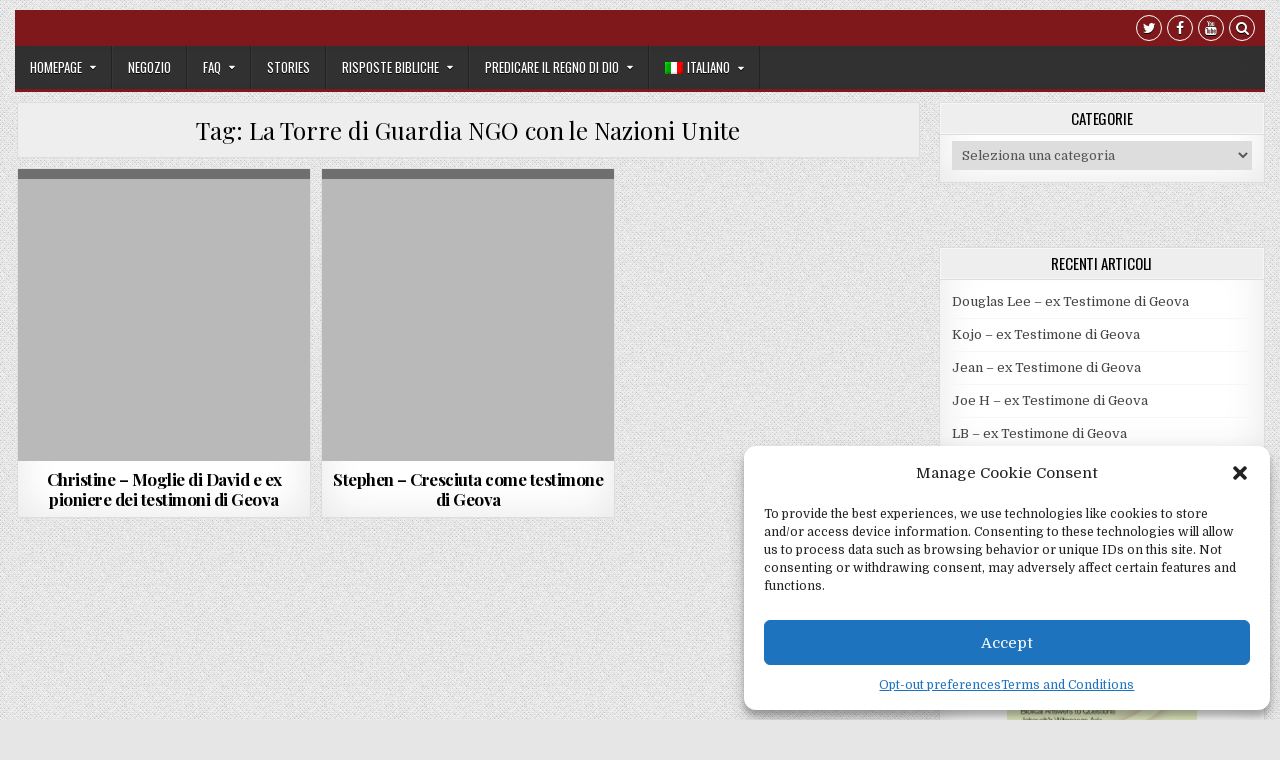

--- FILE ---
content_type: text/html; charset=UTF-8
request_url: https://www.4jehovah.org/it/tag/torrediguardia-ngo-con-nazioni-unite/
body_size: 16587
content:
<!DOCTYPE html>
<html lang="it-IT" prefix="og: https://ogp.me/ns# fb: https://ogp.me/ns/fb# website: https://ogp.me/ns/website#">
<head>
<meta charset="UTF-8">
<meta name="viewport" content="width=device-width, initial-scale=1, maximum-scale=1">
<link rel="profile" href="https://gmpg.org/xfn/11">
<link rel="pingback" href="https://www.4jehovah.org/xmlrpc.php">


<meta name="wpsso-begin" content="wpsso structured data begin"/>
<!-- generator:1 --><meta name="generator" content="WPSSO Core 21.11.2/S"/>
<!-- generator:2 --><meta name="generator" content="WPSSO WPSM 8.4.0/S"/>
<link rel="canonical" href="https://www.4jehovah.org/it/tag/torrediguardia-ngo-con-nazioni-unite/"/>
<meta property="fb:app_id" content="966242223397117"/>
<meta property="og:type" content="website"/>
<meta property="og:url" content="https://www.4jehovah.org/it/tag/torrediguardia-ngo-con-nazioni-unite/"/>
<meta property="og:locale" content="it_IT"/>
<meta property="og:site_name" content="4Jehovah (Geova)"/>
<meta property="og:title" content="La Torre di Guardia NGO con le Nazioni Unite"/>
<meta property="og:description" content="Tag archive page for La Torre di Guardia NGO con le Nazioni Unite."/>
<meta name="twitter:domain" content="www.4jehovah.org"/>
<meta name="twitter:title" content="La Torre di Guardia NGO con le Nazioni Unite"/>
<meta name="twitter:description" content="Tag archive page for La Torre di Guardia NGO con le Nazioni Unite."/>
<meta name="twitter:card" content="summary"/>
<meta name="description" content="Tag archive page for La Torre di Guardia NGO con le Nazioni Unite."/>
<meta name="robots" content="follow, index, max-snippet:-1, max-image-preview:large, max-video-preview:-1"/>
<script type="application/ld+json" id="wpsso-schema-graph">{
    "@context": "https://schema.org",
    "@graph": [
        {
            "@id": "/tag/torrediguardia-ngo-con-nazioni-unite/#sso/item-list/340",
            "@context": "https://schema.org",
            "@type": "ItemList",
            "mainEntityOfPage": "https://www.4jehovah.org/it/tag/torrediguardia-ngo-con-nazioni-unite/",
            "url": "https://www.4jehovah.org/it/tag/torrediguardia-ngo-con-nazioni-unite/",
            "name": "La Torre di Guardia NGO con le Nazioni Unite",
            "description": "Tag archive page for La Torre di Guardia NGO con le Nazioni Unite.",
            "itemListOrder": "https://schema.org/ItemListOrderDescending",
            "itemListElement": [
                {
                    "@context": "https://schema.org",
                    "@type": "ListItem",
                    "position": 1,
                    "url": "https://www.4jehovah.org/it/christine-moglie-di-david-e-ex-pioniere-dei-testimoni-di-geova/"
                },
                {
                    "@context": "https://schema.org",
                    "@type": "ListItem",
                    "position": 2,
                    "url": "https://www.4jehovah.org/it/stephen-ex-jehovahs-witness/"
                }
            ]
        }
    ]
}</script>
<meta name="wpsso-end" content="wpsso structured data end"/>
<meta name="wpsso-cached" content="2026-01-12T15:44:04+00:00 for www.4jehovah.org"/>
<meta name="wpsso-added" content="2026-01-19T11:08:11+00:00 in 0.044290 secs (14.87 MB peak)"/>

<title>La Torre di Guardia NGO con le Nazioni Unite &ndash; 4Jehovah (Geova)</title>
          <script>
            (function(d){
              var js, id = 'powr-js', ref = d.getElementsByTagName('script')[0];
              if (d.getElementById(id)) {return;}
              js = d.createElement('script'); js.id = id; js.async = true;
              js.src = '//www.powr.io/powr.js';
              js.setAttribute('powr-token','ecpuFybEj81516776618');
              js.setAttribute('external-type','wordpress');
              ref.parentNode.insertBefore(js, ref);
            }(document));
          </script>
          <link rel="alternate" hreflang="es" href="https://www.4jehovah.org/es/tag/ong-watchtower-naciones-unidas/" />
<link rel="alternate" hreflang="pt-pt" href="https://www.4jehovah.org/pt-pt/tag/torre-de-vigia-ong-com-nacoes-unidas/" />
<link rel="alternate" hreflang="cs" href="https://www.4jehovah.org/cs/tag/strazna-vez-a-spojene-narody/" />
<link rel="alternate" hreflang="it" href="https://www.4jehovah.org/it/tag/torrediguardia-ngo-con-nazioni-unite/" />
<link rel="alternate" hreflang="ru" href="https://www.4jehovah.org/ru/tag/%d1%81%d1%82%d0%be%d1%80%d0%be%d0%b6%d0%b5%d0%b2%d0%b0%d1%8f-%d0%b1%d0%b0%d1%88%d0%bd%d1%8f-%d0%bd%d0%bf%d0%be-%d0%be%d0%be%d0%bd/" />
<link rel="alternate" hreflang="de" href="https://www.4jehovah.org/de/tag/wachtturm-nro-bei-den-vereinten-nationen/" />
<link rel="alternate" hreflang="en" href="https://www.4jehovah.org/tag/watchtower-ngo-with-united-nations/" />
<link rel="alternate" hreflang="tw" href="https://www.4jehovah.org/tw/tag/%c9%94w%d4%91n-aban-adwuma-a-%d4%91nhy%d4%91-aban-ase-nsaw%c9%94so-nkab%c9%94m-amanaman/" />
<link rel="alternate" hreflang="x-default" href="https://www.4jehovah.org/tag/watchtower-ngo-with-united-nations/" />
<link rel='dns-prefetch' href='//cdn.social9.com' />
<link rel='dns-prefetch' href='//platform-api.sharethis.com' />
<link rel='dns-prefetch' href='//fonts.googleapis.com' />
<link rel="alternate" type="application/rss+xml" title="4Jehovah (Geova) &raquo; Feed" href="https://www.4jehovah.org/it/feed/" />
<link rel="alternate" type="application/rss+xml" title="4Jehovah (Geova) &raquo; La Torre di Guardia NGO con le Nazioni Unite Feed del tag" href="https://www.4jehovah.org/it/tag/torrediguardia-ngo-con-nazioni-unite/feed/" />
<style id='wp-img-auto-sizes-contain-inline-css' type='text/css'>
img:is([sizes=auto i],[sizes^="auto," i]){contain-intrinsic-size:3000px 1500px}
/*# sourceURL=wp-img-auto-sizes-contain-inline-css */
</style>
<link rel='stylesheet' id='s9-social-sharing-front-css' href='https://www.4jehovah.org/wp-content/plugins/simplified-social-share/s9-social-sharing/assets/css/s9-social-sharing-front.css?ver=6.2' type='text/css' media='all' />
<style id='wp-emoji-styles-inline-css' type='text/css'>

	img.wp-smiley, img.emoji {
		display: inline !important;
		border: none !important;
		box-shadow: none !important;
		height: 1em !important;
		width: 1em !important;
		margin: 0 0.07em !important;
		vertical-align: -0.1em !important;
		background: none !important;
		padding: 0 !important;
	}
/*# sourceURL=wp-emoji-styles-inline-css */
</style>
<link rel='stylesheet' id='wp-block-library-css' href='https://www.4jehovah.org/wp-includes/css/dist/block-library/style.min.css?ver=fc31e954d2dbed43752d5403a701e6c0' type='text/css' media='all' />
<style id='global-styles-inline-css' type='text/css'>
:root{--wp--preset--aspect-ratio--square: 1;--wp--preset--aspect-ratio--4-3: 4/3;--wp--preset--aspect-ratio--3-4: 3/4;--wp--preset--aspect-ratio--3-2: 3/2;--wp--preset--aspect-ratio--2-3: 2/3;--wp--preset--aspect-ratio--16-9: 16/9;--wp--preset--aspect-ratio--9-16: 9/16;--wp--preset--color--black: #000000;--wp--preset--color--cyan-bluish-gray: #abb8c3;--wp--preset--color--white: #ffffff;--wp--preset--color--pale-pink: #f78da7;--wp--preset--color--vivid-red: #cf2e2e;--wp--preset--color--luminous-vivid-orange: #ff6900;--wp--preset--color--luminous-vivid-amber: #fcb900;--wp--preset--color--light-green-cyan: #7bdcb5;--wp--preset--color--vivid-green-cyan: #00d084;--wp--preset--color--pale-cyan-blue: #8ed1fc;--wp--preset--color--vivid-cyan-blue: #0693e3;--wp--preset--color--vivid-purple: #9b51e0;--wp--preset--gradient--vivid-cyan-blue-to-vivid-purple: linear-gradient(135deg,rgb(6,147,227) 0%,rgb(155,81,224) 100%);--wp--preset--gradient--light-green-cyan-to-vivid-green-cyan: linear-gradient(135deg,rgb(122,220,180) 0%,rgb(0,208,130) 100%);--wp--preset--gradient--luminous-vivid-amber-to-luminous-vivid-orange: linear-gradient(135deg,rgb(252,185,0) 0%,rgb(255,105,0) 100%);--wp--preset--gradient--luminous-vivid-orange-to-vivid-red: linear-gradient(135deg,rgb(255,105,0) 0%,rgb(207,46,46) 100%);--wp--preset--gradient--very-light-gray-to-cyan-bluish-gray: linear-gradient(135deg,rgb(238,238,238) 0%,rgb(169,184,195) 100%);--wp--preset--gradient--cool-to-warm-spectrum: linear-gradient(135deg,rgb(74,234,220) 0%,rgb(151,120,209) 20%,rgb(207,42,186) 40%,rgb(238,44,130) 60%,rgb(251,105,98) 80%,rgb(254,248,76) 100%);--wp--preset--gradient--blush-light-purple: linear-gradient(135deg,rgb(255,206,236) 0%,rgb(152,150,240) 100%);--wp--preset--gradient--blush-bordeaux: linear-gradient(135deg,rgb(254,205,165) 0%,rgb(254,45,45) 50%,rgb(107,0,62) 100%);--wp--preset--gradient--luminous-dusk: linear-gradient(135deg,rgb(255,203,112) 0%,rgb(199,81,192) 50%,rgb(65,88,208) 100%);--wp--preset--gradient--pale-ocean: linear-gradient(135deg,rgb(255,245,203) 0%,rgb(182,227,212) 50%,rgb(51,167,181) 100%);--wp--preset--gradient--electric-grass: linear-gradient(135deg,rgb(202,248,128) 0%,rgb(113,206,126) 100%);--wp--preset--gradient--midnight: linear-gradient(135deg,rgb(2,3,129) 0%,rgb(40,116,252) 100%);--wp--preset--font-size--small: 13px;--wp--preset--font-size--medium: 20px;--wp--preset--font-size--large: 36px;--wp--preset--font-size--x-large: 42px;--wp--preset--spacing--20: 0.44rem;--wp--preset--spacing--30: 0.67rem;--wp--preset--spacing--40: 1rem;--wp--preset--spacing--50: 1.5rem;--wp--preset--spacing--60: 2.25rem;--wp--preset--spacing--70: 3.38rem;--wp--preset--spacing--80: 5.06rem;--wp--preset--shadow--natural: 6px 6px 9px rgba(0, 0, 0, 0.2);--wp--preset--shadow--deep: 12px 12px 50px rgba(0, 0, 0, 0.4);--wp--preset--shadow--sharp: 6px 6px 0px rgba(0, 0, 0, 0.2);--wp--preset--shadow--outlined: 6px 6px 0px -3px rgb(255, 255, 255), 6px 6px rgb(0, 0, 0);--wp--preset--shadow--crisp: 6px 6px 0px rgb(0, 0, 0);}:where(.is-layout-flex){gap: 0.5em;}:where(.is-layout-grid){gap: 0.5em;}body .is-layout-flex{display: flex;}.is-layout-flex{flex-wrap: wrap;align-items: center;}.is-layout-flex > :is(*, div){margin: 0;}body .is-layout-grid{display: grid;}.is-layout-grid > :is(*, div){margin: 0;}:where(.wp-block-columns.is-layout-flex){gap: 2em;}:where(.wp-block-columns.is-layout-grid){gap: 2em;}:where(.wp-block-post-template.is-layout-flex){gap: 1.25em;}:where(.wp-block-post-template.is-layout-grid){gap: 1.25em;}.has-black-color{color: var(--wp--preset--color--black) !important;}.has-cyan-bluish-gray-color{color: var(--wp--preset--color--cyan-bluish-gray) !important;}.has-white-color{color: var(--wp--preset--color--white) !important;}.has-pale-pink-color{color: var(--wp--preset--color--pale-pink) !important;}.has-vivid-red-color{color: var(--wp--preset--color--vivid-red) !important;}.has-luminous-vivid-orange-color{color: var(--wp--preset--color--luminous-vivid-orange) !important;}.has-luminous-vivid-amber-color{color: var(--wp--preset--color--luminous-vivid-amber) !important;}.has-light-green-cyan-color{color: var(--wp--preset--color--light-green-cyan) !important;}.has-vivid-green-cyan-color{color: var(--wp--preset--color--vivid-green-cyan) !important;}.has-pale-cyan-blue-color{color: var(--wp--preset--color--pale-cyan-blue) !important;}.has-vivid-cyan-blue-color{color: var(--wp--preset--color--vivid-cyan-blue) !important;}.has-vivid-purple-color{color: var(--wp--preset--color--vivid-purple) !important;}.has-black-background-color{background-color: var(--wp--preset--color--black) !important;}.has-cyan-bluish-gray-background-color{background-color: var(--wp--preset--color--cyan-bluish-gray) !important;}.has-white-background-color{background-color: var(--wp--preset--color--white) !important;}.has-pale-pink-background-color{background-color: var(--wp--preset--color--pale-pink) !important;}.has-vivid-red-background-color{background-color: var(--wp--preset--color--vivid-red) !important;}.has-luminous-vivid-orange-background-color{background-color: var(--wp--preset--color--luminous-vivid-orange) !important;}.has-luminous-vivid-amber-background-color{background-color: var(--wp--preset--color--luminous-vivid-amber) !important;}.has-light-green-cyan-background-color{background-color: var(--wp--preset--color--light-green-cyan) !important;}.has-vivid-green-cyan-background-color{background-color: var(--wp--preset--color--vivid-green-cyan) !important;}.has-pale-cyan-blue-background-color{background-color: var(--wp--preset--color--pale-cyan-blue) !important;}.has-vivid-cyan-blue-background-color{background-color: var(--wp--preset--color--vivid-cyan-blue) !important;}.has-vivid-purple-background-color{background-color: var(--wp--preset--color--vivid-purple) !important;}.has-black-border-color{border-color: var(--wp--preset--color--black) !important;}.has-cyan-bluish-gray-border-color{border-color: var(--wp--preset--color--cyan-bluish-gray) !important;}.has-white-border-color{border-color: var(--wp--preset--color--white) !important;}.has-pale-pink-border-color{border-color: var(--wp--preset--color--pale-pink) !important;}.has-vivid-red-border-color{border-color: var(--wp--preset--color--vivid-red) !important;}.has-luminous-vivid-orange-border-color{border-color: var(--wp--preset--color--luminous-vivid-orange) !important;}.has-luminous-vivid-amber-border-color{border-color: var(--wp--preset--color--luminous-vivid-amber) !important;}.has-light-green-cyan-border-color{border-color: var(--wp--preset--color--light-green-cyan) !important;}.has-vivid-green-cyan-border-color{border-color: var(--wp--preset--color--vivid-green-cyan) !important;}.has-pale-cyan-blue-border-color{border-color: var(--wp--preset--color--pale-cyan-blue) !important;}.has-vivid-cyan-blue-border-color{border-color: var(--wp--preset--color--vivid-cyan-blue) !important;}.has-vivid-purple-border-color{border-color: var(--wp--preset--color--vivid-purple) !important;}.has-vivid-cyan-blue-to-vivid-purple-gradient-background{background: var(--wp--preset--gradient--vivid-cyan-blue-to-vivid-purple) !important;}.has-light-green-cyan-to-vivid-green-cyan-gradient-background{background: var(--wp--preset--gradient--light-green-cyan-to-vivid-green-cyan) !important;}.has-luminous-vivid-amber-to-luminous-vivid-orange-gradient-background{background: var(--wp--preset--gradient--luminous-vivid-amber-to-luminous-vivid-orange) !important;}.has-luminous-vivid-orange-to-vivid-red-gradient-background{background: var(--wp--preset--gradient--luminous-vivid-orange-to-vivid-red) !important;}.has-very-light-gray-to-cyan-bluish-gray-gradient-background{background: var(--wp--preset--gradient--very-light-gray-to-cyan-bluish-gray) !important;}.has-cool-to-warm-spectrum-gradient-background{background: var(--wp--preset--gradient--cool-to-warm-spectrum) !important;}.has-blush-light-purple-gradient-background{background: var(--wp--preset--gradient--blush-light-purple) !important;}.has-blush-bordeaux-gradient-background{background: var(--wp--preset--gradient--blush-bordeaux) !important;}.has-luminous-dusk-gradient-background{background: var(--wp--preset--gradient--luminous-dusk) !important;}.has-pale-ocean-gradient-background{background: var(--wp--preset--gradient--pale-ocean) !important;}.has-electric-grass-gradient-background{background: var(--wp--preset--gradient--electric-grass) !important;}.has-midnight-gradient-background{background: var(--wp--preset--gradient--midnight) !important;}.has-small-font-size{font-size: var(--wp--preset--font-size--small) !important;}.has-medium-font-size{font-size: var(--wp--preset--font-size--medium) !important;}.has-large-font-size{font-size: var(--wp--preset--font-size--large) !important;}.has-x-large-font-size{font-size: var(--wp--preset--font-size--x-large) !important;}
/*# sourceURL=global-styles-inline-css */
</style>

<style id='classic-theme-styles-inline-css' type='text/css'>
/*! This file is auto-generated */
.wp-block-button__link{color:#fff;background-color:#32373c;border-radius:9999px;box-shadow:none;text-decoration:none;padding:calc(.667em + 2px) calc(1.333em + 2px);font-size:1.125em}.wp-block-file__button{background:#32373c;color:#fff;text-decoration:none}
/*# sourceURL=/wp-includes/css/classic-themes.min.css */
</style>
<link rel='stylesheet' id='wpdm-fonticon-css' href='https://www.4jehovah.org/wp-content/plugins/download-manager/assets/wpdm-iconfont/css/wpdm-icons.css?ver=fc31e954d2dbed43752d5403a701e6c0' type='text/css' media='all' />
<link rel='stylesheet' id='wpdm-front-css' href='https://www.4jehovah.org/wp-content/plugins/download-manager/assets/css/front.min.css?ver=3.3.46' type='text/css' media='all' />
<link rel='stylesheet' id='wpdm-front-dark-css' href='https://www.4jehovah.org/wp-content/plugins/download-manager/assets/css/front-dark.min.css?ver=3.3.46' type='text/css' media='all' />
<link rel='stylesheet' id='wpml-legacy-dropdown-0-css' href='https://www.4jehovah.org/wp-content/plugins/sitepress-multilingual-cms/templates/language-switchers/legacy-dropdown/style.min.css?ver=1' type='text/css' media='all' />
<style id='wpml-legacy-dropdown-0-inline-css' type='text/css'>
.wpml-ls-statics-shortcode_actions{background-color:#eeeeee;}.wpml-ls-statics-shortcode_actions, .wpml-ls-statics-shortcode_actions .wpml-ls-sub-menu, .wpml-ls-statics-shortcode_actions a {border-color:#cdcdcd;}.wpml-ls-statics-shortcode_actions a, .wpml-ls-statics-shortcode_actions .wpml-ls-sub-menu a, .wpml-ls-statics-shortcode_actions .wpml-ls-sub-menu a:link, .wpml-ls-statics-shortcode_actions li:not(.wpml-ls-current-language) .wpml-ls-link, .wpml-ls-statics-shortcode_actions li:not(.wpml-ls-current-language) .wpml-ls-link:link {color:#444444;background-color:#ffffff;}.wpml-ls-statics-shortcode_actions .wpml-ls-sub-menu a:hover,.wpml-ls-statics-shortcode_actions .wpml-ls-sub-menu a:focus, .wpml-ls-statics-shortcode_actions .wpml-ls-sub-menu a:link:hover, .wpml-ls-statics-shortcode_actions .wpml-ls-sub-menu a:link:focus {color:#000000;background-color:#eeeeee;}.wpml-ls-statics-shortcode_actions .wpml-ls-current-language > a {color:#444444;background-color:#ffffff;}.wpml-ls-statics-shortcode_actions .wpml-ls-current-language:hover>a, .wpml-ls-statics-shortcode_actions .wpml-ls-current-language>a:focus {color:#000000;background-color:#eeeeee;}
/*# sourceURL=wpml-legacy-dropdown-0-inline-css */
</style>
<link rel='stylesheet' id='wpml-legacy-horizontal-list-0-css' href='https://www.4jehovah.org/wp-content/plugins/sitepress-multilingual-cms/templates/language-switchers/legacy-list-horizontal/style.min.css?ver=1' type='text/css' media='all' />
<style id='wpml-legacy-horizontal-list-0-inline-css' type='text/css'>
.wpml-ls-statics-footer{background-color:#eeeeee;}.wpml-ls-statics-footer, .wpml-ls-statics-footer .wpml-ls-sub-menu, .wpml-ls-statics-footer a {border-color:#cdcdcd;}.wpml-ls-statics-footer a, .wpml-ls-statics-footer .wpml-ls-sub-menu a, .wpml-ls-statics-footer .wpml-ls-sub-menu a:link, .wpml-ls-statics-footer li:not(.wpml-ls-current-language) .wpml-ls-link, .wpml-ls-statics-footer li:not(.wpml-ls-current-language) .wpml-ls-link:link {color:#444444;background-color:#ffffff;}.wpml-ls-statics-footer .wpml-ls-sub-menu a:hover,.wpml-ls-statics-footer .wpml-ls-sub-menu a:focus, .wpml-ls-statics-footer .wpml-ls-sub-menu a:link:hover, .wpml-ls-statics-footer .wpml-ls-sub-menu a:link:focus {color:#000000;background-color:#eeeeee;}.wpml-ls-statics-footer .wpml-ls-current-language > a {color:#444444;background-color:#ffffff;}.wpml-ls-statics-footer .wpml-ls-current-language:hover>a, .wpml-ls-statics-footer .wpml-ls-current-language>a:focus {color:#000000;background-color:#eeeeee;}
/*# sourceURL=wpml-legacy-horizontal-list-0-inline-css */
</style>
<link rel='stylesheet' id='wpml-legacy-post-translations-0-css' href='https://www.4jehovah.org/wp-content/plugins/sitepress-multilingual-cms/templates/language-switchers/legacy-post-translations/style.min.css?ver=1' type='text/css' media='all' />
<link rel='stylesheet' id='wpml-menu-item-0-css' href='https://www.4jehovah.org/wp-content/plugins/sitepress-multilingual-cms/templates/language-switchers/menu-item/style.min.css?ver=1' type='text/css' media='all' />
<link rel='stylesheet' id='cmplz-general-css' href='https://www.4jehovah.org/wp-content/plugins/complianz-gdpr/assets/css/cookieblocker.min.css?ver=1765923806' type='text/css' media='all' />
<link rel='stylesheet' id='cms-navigation-style-base-css' href='https://www.4jehovah.org/wp-content/plugins/wpml-cms-nav/res/css/cms-navigation-base.css?ver=1.5.6' type='text/css' media='screen' />
<link rel='stylesheet' id='cms-navigation-style-css' href='https://www.4jehovah.org/wp-content/plugins/wpml-cms-nav/res/css/cms-navigation.css?ver=1.5.6' type='text/css' media='screen' />
<link rel='stylesheet' id='gridwp-maincss-css' href='https://www.4jehovah.org/wp-content/themes/gridwp/style.css' type='text/css' media='all' />
<link rel='stylesheet' id='font-awesome-css' href='https://www.4jehovah.org/wp-content/themes/gridwp/assets/css/font-awesome.min.css' type='text/css' media='all' />
<link rel='stylesheet' id='gridwp-webfont-css' href='//fonts.googleapis.com/css?family=Playfair+Display:400,400i,700,700i|Domine:400,700|Oswald:400,700|Poppins:400,400i,700,700i&#038;display=swap' type='text/css' media='all' />
<script type="text/javascript" async src="https://www.4jehovah.org/wp-content/plugins/burst-statistics/assets/js/timeme/timeme.min.js?ver=1767868429" id="burst-timeme-js"></script>
<script type="text/javascript" async src="https://www.4jehovah.org/wp-content/uploads/burst/js/burst.min.js?ver=1768748584" id="burst-js"></script>
<script id="s9-sdk" async defer data-hide-popup="true" content="" src="//cdn.social9.com/js/socialshare.min.js"></script><script type="text/javascript" src="https://www.4jehovah.org/wp-includes/js/jquery/jquery.min.js?ver=3.7.1" id="jquery-core-js"></script>
<script type="text/javascript" src="https://www.4jehovah.org/wp-includes/js/jquery/jquery-migrate.min.js?ver=3.4.1" id="jquery-migrate-js"></script>
<script type="text/javascript" src="https://www.4jehovah.org/wp-content/plugins/download-manager/assets/js/wpdm.min.js?ver=fc31e954d2dbed43752d5403a701e6c0" id="wpdm-frontend-js-js"></script>
<script type="text/javascript" id="wpdm-frontjs-js-extra">
/* <![CDATA[ */
var wpdm_url = {"home":"https://www.4jehovah.org/","site":"https://www.4jehovah.org/","ajax":"https://www.4jehovah.org/wp-admin/admin-ajax.php"};
var wpdm_js = {"spinner":"\u003Ci class=\"wpdm-icon wpdm-sun wpdm-spin\"\u003E\u003C/i\u003E","client_id":"b82647359bebf6f57b581d89953450b1"};
var wpdm_strings = {"pass_var":"Password verificata!","pass_var_q":"Fai clic sul seguente pulsante per avviare il download.","start_dl":"Avvia download"};
//# sourceURL=wpdm-frontjs-js-extra
/* ]]> */
</script>
<script type="text/javascript" src="https://www.4jehovah.org/wp-content/plugins/download-manager/assets/js/front.min.js?ver=3.3.46" id="wpdm-frontjs-js"></script>
<script type="text/javascript" id="llp_ajax-js-extra">
/* <![CDATA[ */
var llp_vars = {"llp_nonce":"af0002483c"};
//# sourceURL=llp_ajax-js-extra
/* ]]> */
</script>
<script type="text/javascript" src="https://www.4jehovah.org/wp-content/plugins/wp-landing-pages/js/llp_ajax.js?ver=fc31e954d2dbed43752d5403a701e6c0" id="llp_ajax-js"></script>
<script type="text/javascript" src="https://www.4jehovah.org/wp-content/plugins/sitepress-multilingual-cms/templates/language-switchers/legacy-dropdown/script.min.js?ver=1" id="wpml-legacy-dropdown-0-js"></script>
<script data-service="sharethis" data-category="marketing" type="text/plain" data-cmplz-src="//platform-api.sharethis.com/js/sharethis.js#source=googleanalytics-wordpress#product=ga&amp;property=5ee65f7cb8554d00122bcccc" id="googleanalytics-platform-sharethis-js"></script>
<link rel="https://api.w.org/" href="https://www.4jehovah.org/it/wp-json/" /><link rel="alternate" title="JSON" type="application/json" href="https://www.4jehovah.org/it/wp-json/wp/v2/tags/340" /><link rel="EditURI" type="application/rsd+xml" title="RSD" href="https://www.4jehovah.org/xmlrpc.php?rsd" />
<link type="text/css" rel="stylesheet" href="https://www.4jehovah.org/wp-content/plugins/posts-for-page/pfp.css" />
<meta name="generator" content="WPML ver:4.8.6 stt:9,1,3,27,42,46,2,64;" />
<script async src="https://www.googletagmanager.com/gtag/js?id=AW-908169312" type="text/javascript"></script><script type="text/javascript">window.dataLayer = window.dataLayer || [];function gtag(){dataLayer.push(arguments);}gtag('js', new Date());gtag('config', 'AW-908169312');</script>			<style>.cmplz-hidden {
					display: none !important;
				}</style><script>
(function() {
	(function (i, s, o, g, r, a, m) {
		i['GoogleAnalyticsObject'] = r;
		i[r] = i[r] || function () {
				(i[r].q = i[r].q || []).push(arguments)
			}, i[r].l = 1 * new Date();
		a = s.createElement(o),
			m = s.getElementsByTagName(o)[0];
		a.async = 1;
		a.src = g;
		m.parentNode.insertBefore(a, m)
	})(window, document, 'script', 'https://google-analytics.com/analytics.js', 'ga');

	ga('create', 'UA-2994437-1', 'auto');
			ga('send', 'pageview');
	})();
</script>
<!--[if IE 9]> <script>var _fusionParallaxIE9 = true;</script> <![endif]--><style type="text/css" id="custom-background-css">
body.custom-background { background-image: url("https://www.4jehovah.org/wp-content/themes/gridwp/assets/images/background.png"); background-position: left top; background-size: auto; background-repeat: repeat; background-attachment: fixed; }
</style>
	<link rel="icon" href="https://www.4jehovah.org/wp-content/uploads/2016/04/cropped-4jehovah-512-square-32x32.jpg" sizes="32x32" />
<link rel="icon" href="https://www.4jehovah.org/wp-content/uploads/2016/04/cropped-4jehovah-512-square-192x192.jpg" sizes="192x192" />
<link rel="apple-touch-icon" href="https://www.4jehovah.org/wp-content/uploads/2016/04/cropped-4jehovah-512-square-180x180.jpg" />
<meta name="msapplication-TileImage" content="https://www.4jehovah.org/wp-content/uploads/2016/04/cropped-4jehovah-512-square-270x270.jpg" />
<meta name="generator" content="WordPress Download Manager 3.3.46" />
                <style>
        /* WPDM Link Template Styles */        </style>
                <style>

            :root {
                --color-primary: #4a8eff;
                --color-primary-rgb: 74, 142, 255;
                --color-primary-hover: #5998ff;
                --color-primary-active: #3281ff;
                --clr-sec: #6c757d;
                --clr-sec-rgb: 108, 117, 125;
                --clr-sec-hover: #6c757d;
                --clr-sec-active: #6c757d;
                --color-secondary: #6c757d;
                --color-secondary-rgb: 108, 117, 125;
                --color-secondary-hover: #6c757d;
                --color-secondary-active: #6c757d;
                --color-success: #018e11;
                --color-success-rgb: 1, 142, 17;
                --color-success-hover: #0aad01;
                --color-success-active: #0c8c01;
                --color-info: #2CA8FF;
                --color-info-rgb: 44, 168, 255;
                --color-info-hover: #2CA8FF;
                --color-info-active: #2CA8FF;
                --color-warning: #FFB236;
                --color-warning-rgb: 255, 178, 54;
                --color-warning-hover: #FFB236;
                --color-warning-active: #FFB236;
                --color-danger: #ff5062;
                --color-danger-rgb: 255, 80, 98;
                --color-danger-hover: #ff5062;
                --color-danger-active: #ff5062;
                --color-green: #30b570;
                --color-blue: #0073ff;
                --color-purple: #8557D3;
                --color-red: #ff5062;
                --color-muted: rgba(69, 89, 122, 0.6);
                --wpdm-font: "Sen", -apple-system, BlinkMacSystemFont, "Segoe UI", Roboto, Helvetica, Arial, sans-serif, "Apple Color Emoji", "Segoe UI Emoji", "Segoe UI Symbol";
            }

            .wpdm-download-link.btn.btn-primary {
                border-radius: 4px;
            }


        </style>
        </head>

<body data-rsssl=1 data-cmplz=1 class="archive tag tag-torrediguardia-ngo-con-nazioni-unite tag-340 custom-background wp-theme-gridwp gridwp-animated gridwp-fadein gridwp-group-blog gridwp-no-bottom-widgets wpsso-term-340-tax-post_tag" id="gridwp-site-body" itemscope="itemscope" itemtype="http://schema.org/WebPage" data-burst_id="340" data-burst_type="tag">
<a class="skip-link screen-reader-text" href="#gridwp-posts-wrapper">Skip to content</a>

<div class="gridwp-outer-wrapper">
<div class="gridwp-top-social-bar">

<div class="gridwp-top-social-icons clearfix">
        <span class="gridwp-top-social-icons-right">
                <a href="https://twitter.com/witnessforjesus" target="_blank" class="gridwp-social-icon-twitter" title="Twitter"><i class="fa fa-twitter" aria-hidden="true"></i></a>                <a href="https://www.facebook.com/4jehovah/" target="_blank" class="gridwp-social-icon-facebook" title="Facebook"><i class="fa fa-facebook" aria-hidden="true"></i></a>                                    <a href="https://www.youtube.com/user/witforjesus" target="_blank" class="gridwp-social-icon-youtube" title="Youtube"><i class="fa fa-youtube" aria-hidden="true"></i></a>                                                                                        <a href="#" title="Search" class="gridwp-social-search-icon"><i class="fa fa-search"></i></a>
    </span>
</div>


<div id="gridwp-search-overlay-wrap" class="gridwp-search-overlay">
  <button class="gridwp-search-closebtn" aria-label="Close Search" title="Close Search">&#xD7;</button>
  <div class="gridwp-search-overlay-content">
    
<form role="search" method="get" class="gridwp-search-form" action="https://www.4jehovah.org/it/">
<label>
    <span class="screen-reader-text">Search for:</span>
    <input type="search" class="gridwp-search-field" placeholder="Search &hellip;" value="" name="s" />
</label>
<input type="submit" class="gridwp-search-submit" value="Search" />
</form>  </div>
</div>
</div>
</div>

<div class="gridwp-outer-wrapper">
<div class="gridwp-container" id="gridwp-header" itemscope="itemscope" itemtype="http://schema.org/WPHeader" role="banner">
<div class="gridwp-head-content clearfix" id="gridwp-head-content">



</div><!--/#gridwp-head-content -->
</div><!--/#gridwp-header -->
</div>

<div class="gridwp-outer-wrapper">
<div class="gridwp-container gridwp-primary-menu-container clearfix">
<div class="gridwp-primary-menu-container-inside clearfix">
<nav class="gridwp-nav-primary" id="gridwp-primary-navigation" itemscope="itemscope" itemtype="http://schema.org/SiteNavigationElement" role="navigation" aria-label="Primary Menu">
<button class="gridwp-primary-responsive-menu-icon" aria-controls="gridwp-menu-primary-navigation" aria-expanded="false">Menu</button>
<ul id="gridwp-menu-primary-navigation" class="gridwp-primary-nav-menu gridwp-menu-primary"><li id="menu-item-18488" class="menu-item menu-item-type-post_type menu-item-object-page menu-item-home menu-item-has-children menu-item-18488"><a href="https://www.4jehovah.org/it/">Homepage</a>
<ul class="sub-menu">
	<li id="menu-item-18637" class="menu-item menu-item-type-post_type menu-item-object-page current_page_parent menu-item-18637"><a href="https://www.4jehovah.org/it/nuovo/">Nuovo</a></li>
</ul>
</li>
<li id="menu-item-17036" class="menu-item menu-item-type-post_type menu-item-object-page menu-item-17036"><a href="https://www.4jehovah.org/it/negozio/" title="libreria">Negozio</a></li>
<li id="menu-item-5884" class="menu-item menu-item-type-post_type menu-item-object-page menu-item-has-children menu-item-5884"><a href="https://www.4jehovah.org/it/ex-testimoni-di-geova/" title="Ex testimoni di Geova">FAQ</a>
<ul class="sub-menu">
	<li id="menu-item-17935" class="menu-item menu-item-type-post_type menu-item-object-page menu-item-17935"><a href="https://www.4jehovah.org/it/su-di-noi/">Su di noi</a></li>
	<li id="menu-item-17931" class="menu-item menu-item-type-post_type menu-item-object-page menu-item-17931"><a href="https://www.4jehovah.org/it/ex-testimoni-di-geova/faq-come-determinare-la-verita/">DF come determinare la verità</a></li>
	<li id="menu-item-17933" class="menu-item menu-item-type-post_type menu-item-object-page menu-item-17933"><a href="https://www.4jehovah.org/it/ex-testimoni-di-geova/faq-su-come-lasciare-la-torre-di-guardia/">DF su come lasciare la Torre di Guardia</a></li>
	<li id="menu-item-17932" class="menu-item menu-item-type-post_type menu-item-object-page menu-item-17932"><a href="https://www.4jehovah.org/it/ex-testimoni-di-geova/faq-in-merito-a-fidanzamento-e-matrimonio/">DF in merito a fidanzamento e matrimonio</a></li>
	<li id="menu-item-17934" class="menu-item menu-item-type-post_type menu-item-object-page menu-item-17934"><a href="https://www.4jehovah.org/it/ex-testimoni-di-geova/domande-su-come-raggiungere-i-propri-cari/">DF su come raggiungere i propri cari</a></li>
</ul>
</li>
<li id="menu-item-14888" class="menu-item menu-item-type-post_type menu-item-object-page menu-item-14888"><a href="https://www.4jehovah.org/it/ex-testimoni-di-geova/testimonianze-degli-ex-testimoni-di-geova/" title="Testimonianze degli ex Testimoni di Geova">Stories</a></li>
<li id="menu-item-5887" class="menu-item menu-item-type-post_type menu-item-object-page menu-item-has-children menu-item-5887"><a href="https://www.4jehovah.org/it/risposte-bibliche/">Risposte bibliche</a>
<ul class="sub-menu">
	<li id="menu-item-17925" class="menu-item menu-item-type-post_type menu-item-object-page menu-item-17925"><a href="https://www.4jehovah.org/it/risposte-bibliche/risposte-bibliche-sulla-storia-dei-testimoni-di-geova/">Risposte bibliche sulla storia e scandali dei Testimoni di Geova</a></li>
</ul>
</li>
<li id="menu-item-5882" class="menu-item menu-item-type-post_type menu-item-object-page menu-item-has-children menu-item-5882"><a href="https://www.4jehovah.org/it/predicare-il-regno-di-dio/">Predicare il regno di Dio</a>
<ul class="sub-menu">
	<li id="menu-item-17928" class="menu-item menu-item-type-post_type menu-item-object-page menu-item-17928"><a href="https://www.4jehovah.org/it/predicare-il-regno-di-dio/linee-guida-cosa-devi-sapere/">Linee guida – cosa devi sapere</a></li>
	<li id="menu-item-17930" class="menu-item menu-item-type-post_type menu-item-object-page menu-item-17930"><a href="https://www.4jehovah.org/it/predicare-il-regno-di-dio/domande-passo-passo-per-testimoni-di-geova/">Domande passo passo per Testimoni di Geova</a></li>
	<li id="menu-item-17927" class="menu-item menu-item-type-post_type menu-item-object-page menu-item-17927"><a href="https://www.4jehovah.org/it/predicare-il-regno-di-dio/diffondi-le-nostre-question-cards-con-i-testimoni-di-geova/">Diffondi le nostre question cards con I Testimoni di Geova</a></li>
	<li id="menu-item-17926" class="menu-item menu-item-type-post_type menu-item-object-page menu-item-17926"><a href="https://www.4jehovah.org/it/predicare-il-regno-di-dio/trattati/">Trattati per i Testimoni di Geova</a></li>
	<li id="menu-item-17929" class="menu-item menu-item-type-post_type menu-item-object-page menu-item-17929"><a href="https://www.4jehovah.org/it/predicare-il-regno-di-dio/4jehovah-banners-e-stickers/">4Jehovah Banners e Stickers</a></li>
</ul>
</li>
<li id="menu-item-wpml-ls-561-it" class="menu-item-language menu-item-language-current menu-item wpml-ls-slot-561 wpml-ls-item wpml-ls-item-it wpml-ls-current-language wpml-ls-menu-item menu-item-type-wpml_ls_menu_item menu-item-object-wpml_ls_menu_item menu-item-has-children menu-item-wpml-ls-561-it"><a href="https://www.4jehovah.org/it/tag/torrediguardia-ngo-con-nazioni-unite/" role="menuitem"><img
            class="wpml-ls-flag"
            src="https://www.4jehovah.org/wp-content/plugins/sitepress-multilingual-cms/res/flags/it.png"
            alt=""
            
            
    /><span class="wpml-ls-native" lang="it">Italiano</span></a>
<ul class="sub-menu">
	<li id="menu-item-wpml-ls-561-es" class="menu-item-language menu-item wpml-ls-slot-561 wpml-ls-item wpml-ls-item-es wpml-ls-menu-item wpml-ls-first-item menu-item-type-wpml_ls_menu_item menu-item-object-wpml_ls_menu_item menu-item-wpml-ls-561-es"><a href="https://www.4jehovah.org/es/tag/ong-watchtower-naciones-unidas/" title="Passa a Spagnolo(Español)" aria-label="Passa a Spagnolo(Español)" role="menuitem"><img
            class="wpml-ls-flag"
            src="https://www.4jehovah.org/wp-content/plugins/sitepress-multilingual-cms/res/flags/es.png"
            alt=""
            
            
    /><span class="wpml-ls-native" lang="es">Español</span><span class="wpml-ls-display"><span class="wpml-ls-bracket"> (</span>Spagnolo<span class="wpml-ls-bracket">)</span></span></a></li>
	<li id="menu-item-wpml-ls-561-pt-pt" class="menu-item-language menu-item wpml-ls-slot-561 wpml-ls-item wpml-ls-item-pt-pt wpml-ls-menu-item menu-item-type-wpml_ls_menu_item menu-item-object-wpml_ls_menu_item menu-item-wpml-ls-561-pt-pt"><a href="https://www.4jehovah.org/pt-pt/tag/torre-de-vigia-ong-com-nacoes-unidas/" title="Passa a Portoghese, Portogallo(Português)" aria-label="Passa a Portoghese, Portogallo(Português)" role="menuitem"><img
            class="wpml-ls-flag"
            src="https://www.4jehovah.org/wp-content/plugins/sitepress-multilingual-cms/res/flags/pt-pt.png"
            alt=""
            
            
    /><span class="wpml-ls-native" lang="pt-pt">Português</span><span class="wpml-ls-display"><span class="wpml-ls-bracket"> (</span>Portoghese, Portogallo<span class="wpml-ls-bracket">)</span></span></a></li>
	<li id="menu-item-wpml-ls-561-cs" class="menu-item-language menu-item wpml-ls-slot-561 wpml-ls-item wpml-ls-item-cs wpml-ls-menu-item menu-item-type-wpml_ls_menu_item menu-item-object-wpml_ls_menu_item menu-item-wpml-ls-561-cs"><a href="https://www.4jehovah.org/cs/tag/strazna-vez-a-spojene-narody/" title="Passa a Ceco(Čeština)" aria-label="Passa a Ceco(Čeština)" role="menuitem"><img
            class="wpml-ls-flag"
            src="https://www.4jehovah.org/wp-content/plugins/sitepress-multilingual-cms/res/flags/cs.png"
            alt=""
            
            
    /><span class="wpml-ls-native" lang="cs">Čeština</span><span class="wpml-ls-display"><span class="wpml-ls-bracket"> (</span>Ceco<span class="wpml-ls-bracket">)</span></span></a></li>
	<li id="menu-item-wpml-ls-561-ru" class="menu-item-language menu-item wpml-ls-slot-561 wpml-ls-item wpml-ls-item-ru wpml-ls-menu-item menu-item-type-wpml_ls_menu_item menu-item-object-wpml_ls_menu_item menu-item-wpml-ls-561-ru"><a href="https://www.4jehovah.org/ru/tag/%d1%81%d1%82%d0%be%d1%80%d0%be%d0%b6%d0%b5%d0%b2%d0%b0%d1%8f-%d0%b1%d0%b0%d1%88%d0%bd%d1%8f-%d0%bd%d0%bf%d0%be-%d0%be%d0%be%d0%bd/" title="Passa a Russo(Русский)" aria-label="Passa a Russo(Русский)" role="menuitem"><img
            class="wpml-ls-flag"
            src="https://www.4jehovah.org/wp-content/plugins/sitepress-multilingual-cms/res/flags/ru.png"
            alt=""
            
            
    /><span class="wpml-ls-native" lang="ru">Русский</span><span class="wpml-ls-display"><span class="wpml-ls-bracket"> (</span>Russo<span class="wpml-ls-bracket">)</span></span></a></li>
	<li id="menu-item-wpml-ls-561-de" class="menu-item-language menu-item wpml-ls-slot-561 wpml-ls-item wpml-ls-item-de wpml-ls-menu-item menu-item-type-wpml_ls_menu_item menu-item-object-wpml_ls_menu_item menu-item-wpml-ls-561-de"><a href="https://www.4jehovah.org/de/tag/wachtturm-nro-bei-den-vereinten-nationen/" title="Passa a Tedesco(Deutsch)" aria-label="Passa a Tedesco(Deutsch)" role="menuitem"><img
            class="wpml-ls-flag"
            src="https://www.4jehovah.org/wp-content/plugins/sitepress-multilingual-cms/res/flags/de.png"
            alt=""
            
            
    /><span class="wpml-ls-native" lang="de">Deutsch</span><span class="wpml-ls-display"><span class="wpml-ls-bracket"> (</span>Tedesco<span class="wpml-ls-bracket">)</span></span></a></li>
	<li id="menu-item-wpml-ls-561-en" class="menu-item-language menu-item wpml-ls-slot-561 wpml-ls-item wpml-ls-item-en wpml-ls-menu-item menu-item-type-wpml_ls_menu_item menu-item-object-wpml_ls_menu_item menu-item-wpml-ls-561-en"><a href="https://www.4jehovah.org/tag/watchtower-ngo-with-united-nations/" title="Passa a Inglese(English)" aria-label="Passa a Inglese(English)" role="menuitem"><img
            class="wpml-ls-flag"
            src="https://www.4jehovah.org/wp-content/plugins/sitepress-multilingual-cms/res/flags/en.png"
            alt=""
            
            
    /><span class="wpml-ls-native" lang="en">English</span><span class="wpml-ls-display"><span class="wpml-ls-bracket"> (</span>Inglese<span class="wpml-ls-bracket">)</span></span></a></li>
	<li id="menu-item-wpml-ls-561-tw" class="menu-item-language menu-item wpml-ls-slot-561 wpml-ls-item wpml-ls-item-tw wpml-ls-menu-item wpml-ls-last-item menu-item-type-wpml_ls_menu_item menu-item-object-wpml_ls_menu_item menu-item-wpml-ls-561-tw"><a href="https://www.4jehovah.org/tw/tag/%c9%94w%d4%91n-aban-adwuma-a-%d4%91nhy%d4%91-aban-ase-nsaw%c9%94so-nkab%c9%94m-amanaman/" title="Passa a Italian(Twi)" aria-label="Passa a Italian(Twi)" role="menuitem"><span class="wpml-ls-native" lang="tw">Twi</span><span class="wpml-ls-display"><span class="wpml-ls-bracket"> (</span>Italian<span class="wpml-ls-bracket">)</span></span></a></li>
</ul>
</li>
</ul></nav>
</div>
</div>
</div>

<div class="gridwp-outer-wrapper">


</div>

<div class="gridwp-outer-wrapper">
<div class="gridwp-container clearfix" id="gridwp-wrapper">
<div class="gridwp-content-wrapper clearfix" id="gridwp-content-wrapper">
<div class="gridwp-main-wrapper clearfix" id="gridwp-main-wrapper" itemscope="itemscope" itemtype="http://schema.org/Blog" role="main">
<div class="theiaStickySidebar">
<div class="gridwp-main-wrapper-inside clearfix">




<div class="gridwp-posts-wrapper" id="gridwp-posts-wrapper">

<div class="gridwp-posts">

<header class="page-header">
<h1 class="page-title">Tag: <span>La Torre di Guardia NGO con le Nazioni Unite</span></h1></header>

<div class="gridwp-posts-content">


    <div class="gridwp-posts-container">
        
        
<div id="post-19972" class="gridwp-grid-post gridwp-3-col">
<div class="gridwp-grid-post-inside">

        <div class="gridwp-grid-post-thumbnail">
        <a href="https://www.4jehovah.org/it/christine-moglie-di-david-e-ex-pioniere-dei-testimoni-di-geova/" title="Permanent Link to Christine &#8211; Moglie di David e ex pioniere dei testimoni di Geova" class="gridwp-grid-post-thumbnail-link"><img src="https://www.4jehovah.org/wp-content/themes/gridwp/assets/images/no-image-4-4.jpg" class="gridwp-grid-post-thumbnail-img"/></a>
                <div class="gridwp-grid-post-footer">
                </div>
            <div class="gridwp-grid-post-categories"><span class="screen-reader-text">Posted in </span><a href="https://www.4jehovah.org/it/category/ex-tdg/altre-storie/" rel="category tag">altre storie</a>&nbsp;<a href="https://www.4jehovah.org/it/category/ex-tdg/" rel="category tag">Storie di Ex-Testimoni di Geova</a></div>    </div>
    
    <div class="gridwp-grid-post-details">
    <h3 class="gridwp-grid-post-title"><a href="https://www.4jehovah.org/it/christine-moglie-di-david-e-ex-pioniere-dei-testimoni-di-geova/" rel="bookmark">Christine &#8211; Moglie di David e ex pioniere dei testimoni di Geova</a></h3>    </div>

</div>
</div>
    
        
<div id="post-19789" class="gridwp-grid-post gridwp-3-col">
<div class="gridwp-grid-post-inside">

        <div class="gridwp-grid-post-thumbnail">
        <a href="https://www.4jehovah.org/it/stephen-ex-jehovahs-witness/" title="Permanent Link to Stephen &#8211; Cresciuta come testimone di Geova" class="gridwp-grid-post-thumbnail-link"><img src="https://www.4jehovah.org/wp-content/themes/gridwp/assets/images/no-image-4-4.jpg" class="gridwp-grid-post-thumbnail-img"/></a>
                <div class="gridwp-grid-post-footer">
                </div>
            <div class="gridwp-grid-post-categories"><span class="screen-reader-text">Posted in </span><a href="https://www.4jehovah.org/it/category/ex-tdg/" rel="category tag">Storie di Ex-Testimoni di Geova</a>&nbsp;<a href="https://www.4jehovah.org/it/category/ex-tdg/storie-in-primo-piano/" rel="category tag">Storie in primo piano</a></div>    </div>
    
    <div class="gridwp-grid-post-details">
    <h3 class="gridwp-grid-post-title"><a href="https://www.4jehovah.org/it/stephen-ex-jehovahs-witness/" rel="bookmark">Stephen &#8211; Cresciuta come testimone di Geova</a></h3>    </div>

</div>
</div>
        </div>
    <div class="clear"></div>

    

</div>
</div>

</div><!--/#gridwp-posts-wrapper -->




</div>
</div>
</div><!-- /#gridwp-main-wrapper -->


<div class="gridwp-sidebar-one-wrapper gridwp-sidebar-widget-areas clearfix" id="gridwp-sidebar-one-wrapper" itemscope="itemscope" itemtype="http://schema.org/WPSideBar" role="complementary">
<div class="theiaStickySidebar">
<div class="gridwp-sidebar-one-wrapper-inside clearfix">

<div id="categories-9" class="gridwp-side-widget gridwp-box widget widget_categories"><h2 class="gridwp-widget-title"><span>Categorie</span></h2><form action="https://www.4jehovah.org/it/" method="get"><label class="screen-reader-text" for="cat">Categorie</label><select  name='cat' id='cat' class='postform'>
	<option value='-1'>Seleziona una categoria</option>
	<option class="level-0" value="773">altre storie</option>
	<option class="level-0" value="422">Andare oltre le domande con i Testimoni di Geova</option>
	<option class="level-0" value="432">Credo dei Testimoni di Geova</option>
	<option class="level-0" value="431">Determinare la Verità</option>
	<option class="level-0" value="434">Domande per i Testimoni di Geova</option>
	<option class="level-0" value="427">Evangelismo</option>
	<option class="level-0" value="429">FAQ per i Testimoni di Geova</option>
	<option class="level-0" value="843">fatti che la Watchtower non vuole che tu sappia</option>
	<option class="level-0" value="840">Libri sui testimoni di Geova</option>
	<option class="level-0" value="204">Risposte bibliche ai Testimoni di Geova</option>
	<option class="level-0" value="618">Storia dei Testimoni di Geova</option>
	<option class="level-0" value="428">Storie di Ex-Testimoni di Geova</option>
	<option class="level-0" value="780">Storie in primo piano</option>
	<option class="level-0" value="559">Trattati per i Testimoni di Geova</option>
</select>
</form><script type="text/javascript">
/* <![CDATA[ */

( ( dropdownId ) => {
	const dropdown = document.getElementById( dropdownId );
	function onSelectChange() {
		setTimeout( () => {
			if ( 'escape' === dropdown.dataset.lastkey ) {
				return;
			}
			if ( dropdown.value && parseInt( dropdown.value ) > 0 && dropdown instanceof HTMLSelectElement ) {
				dropdown.parentElement.submit();
			}
		}, 250 );
	}
	function onKeyUp( event ) {
		if ( 'Escape' === event.key ) {
			dropdown.dataset.lastkey = 'escape';
		} else {
			delete dropdown.dataset.lastkey;
		}
	}
	function onClick() {
		delete dropdown.dataset.lastkey;
	}
	dropdown.addEventListener( 'keyup', onKeyUp );
	dropdown.addEventListener( 'click', onClick );
	dropdown.addEventListener( 'change', onSelectChange );
})( "cat" );

//# sourceURL=WP_Widget_Categories%3A%3Awidget
/* ]]> */
</script>
</div>        <div class='widget powr-banner-slider' label=''></div>
        
		<div id="recent-posts-2" class="gridwp-side-widget gridwp-box widget widget_recent_entries">
		<h2 class="gridwp-widget-title"><span>Recenti articoli</span></h2><nav aria-label="Recenti articoli">
		<ul>
											<li>
					<a href="https://www.4jehovah.org/it/douglas-lee/">Douglas Lee &#8211; ex Testimone di Geova</a>
									</li>
											<li>
					<a href="https://www.4jehovah.org/it/kojo/">Kojo &#8211; ex Testimone di Geova</a>
									</li>
											<li>
					<a href="https://www.4jehovah.org/it/jean/">Jean &#8211; ex Testimone di Geova</a>
									</li>
											<li>
					<a href="https://www.4jehovah.org/it/joe-h/">Joe H &#8211; ex Testimone di Geova</a>
									</li>
											<li>
					<a href="https://www.4jehovah.org/it/lb/">LB &#8211; ex Testimone di Geova</a>
									</li>
					</ul>

		</nav></div><div id="text-21" class="gridwp-side-widget gridwp-box widget widget_text"><h2 class="gridwp-widget-title"><span>Sign-up for our Newsletter</span></h2>			<div class="textwidget"><a title="Newsletter" href="http://eepurl.com/ihjg" mce_href="http://eepurl.com/ihjg" target="_blank"><img src="https://witforjesus.org/images/buttons/news_signup.png" alt="Email Newsletter Signup" title="Newsletter Sign-up!" mce_src="images/news_signup.png" /></a></div>
		</div><div id="text-8" class="gridwp-side-widget gridwp-box widget widget_text"><h2 class="gridwp-widget-title"><span>Get the Book</span></h2>			<div class="textwidget"><p align="center" class="style1"><a href="https://store.4witness.org/product/christian-conversations-with-jehovahs-witnesses/"><img src=https://i0.wp.com/store.4witness.org/wp-content/uploads/2018/08/ccjw-en.jpg" mce_src=""https://i0.wp.com/store.4witness.org/wp-content/uploads/2018/08/ccjw-en.jpg?" alt="Get the Book" height="151" width="190" title="Get the Book"/></a></p>
<p align="center" class="style10"><a href=https://store.4witness.org/product/christian-conversations-with-jehovahs-witnesses/" class="style9">Christian Conversations with Jehovah's Witnesses by Christina Darlington</a></p>
<p class="style1">&nbsp;</p></div>
		</div>
</div>
</div>
</div><!-- /#gridwp-sidebar-one-wrapper-->

</div><!--/#gridwp-content-wrapper -->
</div><!--/#gridwp-wrapper -->
</div>

<div class="gridwp-outer-wrapper">


</div>


<div class='clearfix' id='gridwp-footer'>
<div class='gridwp-foot-wrap gridwp-container'>
<div class="gridwp-outer-wrapper">
  <p class='gridwp-copyright'>4Jehovah.org - Witnesses for Jesus Inc - Colorado Springs, Co 80949</p>
<p class='gridwp-credit'><a href="https://themesdna.com/">Design by ThemesDNA.com</a></p>
</div>
</div><!--/#gridwp-footer -->
</div>

<button class="gridwp-scroll-top" title="Scroll to Top"><span class="fa fa-arrow-up" aria-hidden="true"></span><span class="screen-reader-text">Scroll to Top</span></button>

<script type="speculationrules">
{"prefetch":[{"source":"document","where":{"and":[{"href_matches":"/it/*"},{"not":{"href_matches":["/wp-*.php","/wp-admin/*","/wp-content/uploads/*","/wp-content/*","/wp-content/plugins/*","/wp-content/themes/gridwp/*","/it/*\\?(.+)"]}},{"not":{"selector_matches":"a[rel~=\"nofollow\"]"}},{"not":{"selector_matches":".no-prefetch, .no-prefetch a"}}]},"eagerness":"conservative"}]}
</script>
            <script>
                const abmsg = "We noticed an ad blocker. Consider whitelisting us to support the site ❤️";
                const abmsgd = "download";
                const iswpdmpropage = 0;
                jQuery(function($){

                    
                });
            </script>
            <div id="fb-root"></div>
            <!-- START Quantcast By WP-Plugin: Quantcast-Quantifier http://wordpress.org/extend/plugins/quantcast-quantifier/ -->
<script type="text/javascript">
_qoptions={
qacct:"p-98CO3hGvf0ssQ"
};
</script>
<script type="text/javascript" src="https://edge.quantserve.com/quant.js"></script>
<noscript>
<img src="https://pixel.quantserve.com/pixel/p-98CO3hGvf0ssQ.gif" style="display: none;" border="0" height="1" width="1" alt="Quantcast"/>
</noscript>

<!-- END Quantcast-Quantifier -->
<!-- Consent Management powered by Complianz | GDPR/CCPA Cookie Consent https://wordpress.org/plugins/complianz-gdpr -->
<div id="cmplz-cookiebanner-container"><div class="cmplz-cookiebanner cmplz-hidden banner-1 bottom-right-view-preferences optout cmplz-bottom-right cmplz-categories-type-view-preferences" aria-modal="true" data-nosnippet="true" role="dialog" aria-live="polite" aria-labelledby="cmplz-header-1-optout" aria-describedby="cmplz-message-1-optout">
	<div class="cmplz-header">
		<div class="cmplz-logo"></div>
		<div class="cmplz-title" id="cmplz-header-1-optout">Manage Cookie Consent</div>
		<div class="cmplz-close" tabindex="0" role="button" aria-label="Chiudi la finestra di dialogo">
			<svg aria-hidden="true" focusable="false" data-prefix="fas" data-icon="times" class="svg-inline--fa fa-times fa-w-11" role="img" xmlns="http://www.w3.org/2000/svg" viewBox="0 0 352 512"><path fill="currentColor" d="M242.72 256l100.07-100.07c12.28-12.28 12.28-32.19 0-44.48l-22.24-22.24c-12.28-12.28-32.19-12.28-44.48 0L176 189.28 75.93 89.21c-12.28-12.28-32.19-12.28-44.48 0L9.21 111.45c-12.28 12.28-12.28 32.19 0 44.48L109.28 256 9.21 356.07c-12.28 12.28-12.28 32.19 0 44.48l22.24 22.24c12.28 12.28 32.2 12.28 44.48 0L176 322.72l100.07 100.07c12.28 12.28 32.2 12.28 44.48 0l22.24-22.24c12.28-12.28 12.28-32.19 0-44.48L242.72 256z"></path></svg>
		</div>
	</div>

	<div class="cmplz-divider cmplz-divider-header"></div>
	<div class="cmplz-body">
		<div class="cmplz-message" id="cmplz-message-1-optout">To provide the best experiences, we use technologies like cookies to store and/or access device information. Consenting to these technologies will allow us to process data such as browsing behavior or unique IDs on this site. Not consenting or withdrawing consent, may adversely affect certain features and functions.</div>
		<!-- categories start -->
		<div class="cmplz-categories">
			<details class="cmplz-category cmplz-functional" >
				<summary>
						<span class="cmplz-category-header">
							<span class="cmplz-category-title">Functional</span>
							<span class='cmplz-always-active'>
								<span class="cmplz-banner-checkbox">
									<input type="checkbox"
										   id="cmplz-functional-optout"
										   data-category="cmplz_functional"
										   class="cmplz-consent-checkbox cmplz-functional"
										   size="40"
										   value="1"/>
									<label class="cmplz-label" for="cmplz-functional-optout"><span class="screen-reader-text">Functional</span></label>
								</span>
								Sempre attivo							</span>
							<span class="cmplz-icon cmplz-open">
								<svg xmlns="http://www.w3.org/2000/svg" viewBox="0 0 448 512"  height="18" ><path d="M224 416c-8.188 0-16.38-3.125-22.62-9.375l-192-192c-12.5-12.5-12.5-32.75 0-45.25s32.75-12.5 45.25 0L224 338.8l169.4-169.4c12.5-12.5 32.75-12.5 45.25 0s12.5 32.75 0 45.25l-192 192C240.4 412.9 232.2 416 224 416z"/></svg>
							</span>
						</span>
				</summary>
				<div class="cmplz-description">
					<span class="cmplz-description-functional">The technical storage or access is strictly necessary for the legitimate purpose of enabling the use of a specific service explicitly requested by the subscriber or user, or for the sole purpose of carrying out the transmission of a communication over an electronic communications network.</span>
				</div>
			</details>

			<details class="cmplz-category cmplz-preferences" >
				<summary>
						<span class="cmplz-category-header">
							<span class="cmplz-category-title">Preferences</span>
							<span class="cmplz-banner-checkbox">
								<input type="checkbox"
									   id="cmplz-preferences-optout"
									   data-category="cmplz_preferences"
									   class="cmplz-consent-checkbox cmplz-preferences"
									   size="40"
									   value="1"/>
								<label class="cmplz-label" for="cmplz-preferences-optout"><span class="screen-reader-text">Preferences</span></label>
							</span>
							<span class="cmplz-icon cmplz-open">
								<svg xmlns="http://www.w3.org/2000/svg" viewBox="0 0 448 512"  height="18" ><path d="M224 416c-8.188 0-16.38-3.125-22.62-9.375l-192-192c-12.5-12.5-12.5-32.75 0-45.25s32.75-12.5 45.25 0L224 338.8l169.4-169.4c12.5-12.5 32.75-12.5 45.25 0s12.5 32.75 0 45.25l-192 192C240.4 412.9 232.2 416 224 416z"/></svg>
							</span>
						</span>
				</summary>
				<div class="cmplz-description">
					<span class="cmplz-description-preferences">The technical storage or access is necessary for the legitimate purpose of storing preferences that are not requested by the subscriber or user.</span>
				</div>
			</details>

			<details class="cmplz-category cmplz-statistics" >
				<summary>
						<span class="cmplz-category-header">
							<span class="cmplz-category-title">Statistics</span>
							<span class="cmplz-banner-checkbox">
								<input type="checkbox"
									   id="cmplz-statistics-optout"
									   data-category="cmplz_statistics"
									   class="cmplz-consent-checkbox cmplz-statistics"
									   size="40"
									   value="1"/>
								<label class="cmplz-label" for="cmplz-statistics-optout"><span class="screen-reader-text">Statistics</span></label>
							</span>
							<span class="cmplz-icon cmplz-open">
								<svg xmlns="http://www.w3.org/2000/svg" viewBox="0 0 448 512"  height="18" ><path d="M224 416c-8.188 0-16.38-3.125-22.62-9.375l-192-192c-12.5-12.5-12.5-32.75 0-45.25s32.75-12.5 45.25 0L224 338.8l169.4-169.4c12.5-12.5 32.75-12.5 45.25 0s12.5 32.75 0 45.25l-192 192C240.4 412.9 232.2 416 224 416z"/></svg>
							</span>
						</span>
				</summary>
				<div class="cmplz-description">
					<span class="cmplz-description-statistics">The technical storage or access that is used exclusively for statistical purposes.</span>
					<span class="cmplz-description-statistics-anonymous">The technical storage or access that is used exclusively for anonymous statistical purposes. Without a subpoena, voluntary compliance on the part of your Internet Service Provider, or additional records from a third party, information stored or retrieved for this purpose alone cannot usually be used to identify you.</span>
				</div>
			</details>
			<details class="cmplz-category cmplz-marketing" >
				<summary>
						<span class="cmplz-category-header">
							<span class="cmplz-category-title">Marketing</span>
							<span class="cmplz-banner-checkbox">
								<input type="checkbox"
									   id="cmplz-marketing-optout"
									   data-category="cmplz_marketing"
									   class="cmplz-consent-checkbox cmplz-marketing"
									   size="40"
									   value="1"/>
								<label class="cmplz-label" for="cmplz-marketing-optout"><span class="screen-reader-text">Marketing</span></label>
							</span>
							<span class="cmplz-icon cmplz-open">
								<svg xmlns="http://www.w3.org/2000/svg" viewBox="0 0 448 512"  height="18" ><path d="M224 416c-8.188 0-16.38-3.125-22.62-9.375l-192-192c-12.5-12.5-12.5-32.75 0-45.25s32.75-12.5 45.25 0L224 338.8l169.4-169.4c12.5-12.5 32.75-12.5 45.25 0s12.5 32.75 0 45.25l-192 192C240.4 412.9 232.2 416 224 416z"/></svg>
							</span>
						</span>
				</summary>
				<div class="cmplz-description">
					<span class="cmplz-description-marketing">The technical storage or access is required to create user profiles to send advertising, or to track the user on a website or across several websites for similar marketing purposes.</span>
				</div>
			</details>
		</div><!-- categories end -->
			</div>

	<div class="cmplz-links cmplz-information">
		<ul>
			<li><a class="cmplz-link cmplz-manage-options cookie-statement" href="#" data-relative_url="#cmplz-manage-consent-container">Gestisci opzioni</a></li>
			<li><a class="cmplz-link cmplz-manage-third-parties cookie-statement" href="#" data-relative_url="#cmplz-cookies-overview">Gestisci servizi</a></li>
			<li><a class="cmplz-link cmplz-manage-vendors tcf cookie-statement" href="#" data-relative_url="#cmplz-tcf-wrapper">Gestisci {vendor_count} fornitori</a></li>
			<li><a class="cmplz-link cmplz-external cmplz-read-more-purposes tcf" target="_blank" rel="noopener noreferrer nofollow" href="https://cookiedatabase.org/tcf/purposes/" aria-label="Read more about TCF purposes on Cookie Database">Per saperne di più su questi scopi</a></li>
		</ul>
			</div>

	<div class="cmplz-divider cmplz-footer"></div>

	<div class="cmplz-buttons">
		<button class="cmplz-btn cmplz-accept">Accept</button>
		<button class="cmplz-btn cmplz-deny">Deny</button>
		<button class="cmplz-btn cmplz-view-preferences">View preferences</button>
		<button class="cmplz-btn cmplz-save-preferences">Save preferences</button>
		<a class="cmplz-btn cmplz-manage-options tcf cookie-statement" href="#" data-relative_url="#cmplz-manage-consent-container">View preferences</a>
			</div>

	
	<div class="cmplz-documents cmplz-links">
		<ul>
			<li><a class="cmplz-link cookie-statement" href="#" data-relative_url="">{title}</a></li>
			<li><a class="cmplz-link privacy-statement" href="#" data-relative_url="">{title}</a></li>
			<li><a class="cmplz-link impressum" href="#" data-relative_url="">{title}</a></li>
		</ul>
			</div>
</div>
</div>
					<div id="cmplz-manage-consent" data-nosnippet="true"><button class="cmplz-btn cmplz-hidden cmplz-manage-consent manage-consent-1">Manage consent</button>

</div>
<div class="wpml-ls-statics-footer wpml-ls wpml-ls-legacy-list-horizontal" id="lang_sel_footer">
	<ul role="menu"><li class="wpml-ls-slot-footer wpml-ls-item wpml-ls-item-es wpml-ls-first-item wpml-ls-item-legacy-list-horizontal" role="none">
				<a href="https://www.4jehovah.org/es/tag/ong-watchtower-naciones-unidas/" class="wpml-ls-link" role="menuitem"  aria-label="Passa a Spagnolo(Español)" title="Passa a Spagnolo(Español)" >
                                <img
            class="wpml-ls-flag iclflag"
            src="https://www.4jehovah.org/wp-content/plugins/sitepress-multilingual-cms/res/flags/es.png"
            alt=""
            
            
    /><span class="wpml-ls-native icl_lang_sel_native" lang="es">Español</span><span class="wpml-ls-display icl_lang_sel_translated"><span class="wpml-ls-bracket icl_lang_sel_bracket"> (</span>Spagnolo<span class="wpml-ls-bracket icl_lang_sel_bracket">)</span></span></a>
			</li><li class="wpml-ls-slot-footer wpml-ls-item wpml-ls-item-pt-pt wpml-ls-item-legacy-list-horizontal" role="none">
				<a href="https://www.4jehovah.org/pt-pt/tag/torre-de-vigia-ong-com-nacoes-unidas/" class="wpml-ls-link" role="menuitem"  aria-label="Passa a Portoghese, Portogallo(Português)" title="Passa a Portoghese, Portogallo(Português)" >
                                <img
            class="wpml-ls-flag iclflag"
            src="https://www.4jehovah.org/wp-content/plugins/sitepress-multilingual-cms/res/flags/pt-pt.png"
            alt=""
            
            
    /><span class="wpml-ls-native icl_lang_sel_native" lang="pt-pt">Português</span><span class="wpml-ls-display icl_lang_sel_translated"><span class="wpml-ls-bracket icl_lang_sel_bracket"> (</span>Portoghese, Portogallo<span class="wpml-ls-bracket icl_lang_sel_bracket">)</span></span></a>
			</li><li class="wpml-ls-slot-footer wpml-ls-item wpml-ls-item-cs wpml-ls-item-legacy-list-horizontal" role="none">
				<a href="https://www.4jehovah.org/cs/tag/strazna-vez-a-spojene-narody/" class="wpml-ls-link" role="menuitem"  aria-label="Passa a Ceco(Čeština)" title="Passa a Ceco(Čeština)" >
                                <img
            class="wpml-ls-flag iclflag"
            src="https://www.4jehovah.org/wp-content/plugins/sitepress-multilingual-cms/res/flags/cs.png"
            alt=""
            
            
    /><span class="wpml-ls-native icl_lang_sel_native" lang="cs">Čeština</span><span class="wpml-ls-display icl_lang_sel_translated"><span class="wpml-ls-bracket icl_lang_sel_bracket"> (</span>Ceco<span class="wpml-ls-bracket icl_lang_sel_bracket">)</span></span></a>
			</li><li class="wpml-ls-slot-footer wpml-ls-item wpml-ls-item-it wpml-ls-current-language wpml-ls-item-legacy-list-horizontal" role="none">
				<a href="https://www.4jehovah.org/it/tag/torrediguardia-ngo-con-nazioni-unite/" class="wpml-ls-link" role="menuitem" >
                                <img
            class="wpml-ls-flag iclflag"
            src="https://www.4jehovah.org/wp-content/plugins/sitepress-multilingual-cms/res/flags/it.png"
            alt=""
            
            
    /><span class="wpml-ls-native icl_lang_sel_native" role="menuitem">Italiano</span></a>
			</li><li class="wpml-ls-slot-footer wpml-ls-item wpml-ls-item-ru wpml-ls-item-legacy-list-horizontal" role="none">
				<a href="https://www.4jehovah.org/ru/tag/%d1%81%d1%82%d0%be%d1%80%d0%be%d0%b6%d0%b5%d0%b2%d0%b0%d1%8f-%d0%b1%d0%b0%d1%88%d0%bd%d1%8f-%d0%bd%d0%bf%d0%be-%d0%be%d0%be%d0%bd/" class="wpml-ls-link" role="menuitem"  aria-label="Passa a Russo(Русский)" title="Passa a Russo(Русский)" >
                                <img
            class="wpml-ls-flag iclflag"
            src="https://www.4jehovah.org/wp-content/plugins/sitepress-multilingual-cms/res/flags/ru.png"
            alt=""
            
            
    /><span class="wpml-ls-native icl_lang_sel_native" lang="ru">Русский</span><span class="wpml-ls-display icl_lang_sel_translated"><span class="wpml-ls-bracket icl_lang_sel_bracket"> (</span>Russo<span class="wpml-ls-bracket icl_lang_sel_bracket">)</span></span></a>
			</li><li class="wpml-ls-slot-footer wpml-ls-item wpml-ls-item-de wpml-ls-item-legacy-list-horizontal" role="none">
				<a href="https://www.4jehovah.org/de/tag/wachtturm-nro-bei-den-vereinten-nationen/" class="wpml-ls-link" role="menuitem"  aria-label="Passa a Tedesco(Deutsch)" title="Passa a Tedesco(Deutsch)" >
                                <img
            class="wpml-ls-flag iclflag"
            src="https://www.4jehovah.org/wp-content/plugins/sitepress-multilingual-cms/res/flags/de.png"
            alt=""
            
            
    /><span class="wpml-ls-native icl_lang_sel_native" lang="de">Deutsch</span><span class="wpml-ls-display icl_lang_sel_translated"><span class="wpml-ls-bracket icl_lang_sel_bracket"> (</span>Tedesco<span class="wpml-ls-bracket icl_lang_sel_bracket">)</span></span></a>
			</li><li class="wpml-ls-slot-footer wpml-ls-item wpml-ls-item-en wpml-ls-item-legacy-list-horizontal" role="none">
				<a href="https://www.4jehovah.org/tag/watchtower-ngo-with-united-nations/" class="wpml-ls-link" role="menuitem"  aria-label="Passa a Inglese(English)" title="Passa a Inglese(English)" >
                                <img
            class="wpml-ls-flag iclflag"
            src="https://www.4jehovah.org/wp-content/plugins/sitepress-multilingual-cms/res/flags/en.png"
            alt=""
            
            
    /><span class="wpml-ls-native icl_lang_sel_native" lang="en">English</span><span class="wpml-ls-display icl_lang_sel_translated"><span class="wpml-ls-bracket icl_lang_sel_bracket"> (</span>Inglese<span class="wpml-ls-bracket icl_lang_sel_bracket">)</span></span></a>
			</li><li class="wpml-ls-slot-footer wpml-ls-item wpml-ls-item-tw wpml-ls-last-item wpml-ls-item-legacy-list-horizontal" role="none">
				<a href="https://www.4jehovah.org/tw/tag/%c9%94w%d4%91n-aban-adwuma-a-%d4%91nhy%d4%91-aban-ase-nsaw%c9%94so-nkab%c9%94m-amanaman/" class="wpml-ls-link" role="menuitem"  aria-label="Passa a Italian(Twi)" title="Passa a Italian(Twi)" >
                    <span class="wpml-ls-native icl_lang_sel_native" lang="tw">Twi</span><span class="wpml-ls-display icl_lang_sel_translated"><span class="wpml-ls-bracket icl_lang_sel_bracket"> (</span>Italian<span class="wpml-ls-bracket icl_lang_sel_bracket">)</span></span></a>
			</li></ul>
</div>
<script type="text/javascript" src="https://www.4jehovah.org/wp-includes/js/dist/hooks.min.js?ver=dd5603f07f9220ed27f1" id="wp-hooks-js"></script>
<script type="text/javascript" src="https://www.4jehovah.org/wp-includes/js/dist/i18n.min.js?ver=c26c3dc7bed366793375" id="wp-i18n-js"></script>
<script type="text/javascript" id="wp-i18n-js-after">
/* <![CDATA[ */
wp.i18n.setLocaleData( { 'text direction\u0004ltr': [ 'ltr' ] } );
//# sourceURL=wp-i18n-js-after
/* ]]> */
</script>
<script type="text/javascript" src="https://www.4jehovah.org/wp-includes/js/jquery/jquery.form.min.js?ver=4.3.0" id="jquery-form-js"></script>
<script type="text/javascript" src="https://www.4jehovah.org/wp-content/plugins/wp-landing-pages/llp_tpl/js/source/llp_box.js?ver=20170506" id="wplp_js_1-js"></script>
<script type="text/javascript" src="https://www.4jehovah.org/wp-content/themes/gridwp/assets/js/jquery.fitvids.min.js" id="fitvids-js"></script>
<script type="text/javascript" src="https://www.4jehovah.org/wp-content/themes/gridwp/assets/js/ResizeSensor.min.js" id="ResizeSensor-js"></script>
<script type="text/javascript" src="https://www.4jehovah.org/wp-content/themes/gridwp/assets/js/theia-sticky-sidebar.min.js" id="theia-sticky-sidebar-js"></script>
<script type="text/javascript" src="https://www.4jehovah.org/wp-content/themes/gridwp/assets/js/navigation.js" id="gridwp-navigation-js"></script>
<script type="text/javascript" src="https://www.4jehovah.org/wp-content/themes/gridwp/assets/js/skip-link-focus-fix.js" id="gridwp-skip-link-focus-fix-js"></script>
<script type="text/javascript" id="gridwp-customjs-js-extra">
/* <![CDATA[ */
var gridwp_ajax_object = {"ajaxurl":"https://www.4jehovah.org/wp-admin/admin-ajax.php","primary_menu_active":"1","secondary_menu_active":"1","sticky_menu":"1","sticky_menu_mobile":"","sticky_sidebar":"1"};
//# sourceURL=gridwp-customjs-js-extra
/* ]]> */
</script>
<script type="text/javascript" src="https://www.4jehovah.org/wp-content/themes/gridwp/assets/js/custom.js" id="gridwp-customjs-js"></script>
<script type="text/javascript" id="cmplz-cookiebanner-js-extra">
/* <![CDATA[ */
var complianz = {"prefix":"cmplz_","user_banner_id":"1","set_cookies":[],"block_ajax_content":"0","banner_version":"40","version":"7.4.4.2","store_consent":"","do_not_track_enabled":"","consenttype":"optout","region":"us","geoip":"","dismiss_timeout":"","disable_cookiebanner":"","soft_cookiewall":"","dismiss_on_scroll":"","cookie_expiry":"365","url":"https://www.4jehovah.org/it/wp-json/complianz/v1/","locale":"lang=it&locale=it_IT","set_cookies_on_root":"0","cookie_domain":"","current_policy_id":"32","cookie_path":"/","categories":{"statistics":"statistiche","marketing":"marketing"},"tcf_active":"","placeholdertext":"Click to accept {category} cookies and enable this content","css_file":"https://www.4jehovah.org/wp-content/uploads/complianz/css/banner-{banner_id}-{type}.css?v=40","page_links":{"us":{"cookie-statement":{"title":"Opt-out preferences","url":"https://www.4jehovah.org/opt-out-preferences/"},"privacy-statement":{"title":"Terms and Conditions","url":"https://www.4jehovah.org/terms-and-conditions/"}}},"tm_categories":"1","forceEnableStats":"","preview":"","clean_cookies":"","aria_label":"Click to accept {category} cookies and enable this content"};
//# sourceURL=cmplz-cookiebanner-js-extra
/* ]]> */
</script>
<script defer type="text/javascript" src="https://www.4jehovah.org/wp-content/plugins/complianz-gdpr/cookiebanner/js/complianz.min.js?ver=1765923807" id="cmplz-cookiebanner-js"></script>
<script type="text/javascript" id="cmplz-cookiebanner-js-after">
/* <![CDATA[ */
		
			function ensure_complianz_is_loaded() {
				let timeout = 30000000; // 30 seconds
				let start = Date.now();
				return new Promise(wait_for_complianz);

				function wait_for_complianz(resolve, reject) {
					if (window.cmplz_get_cookie) // if complianz is loaded, resolve the promise
						resolve(window.cmplz_get_cookie);
					else if (timeout && (Date.now() - start) >= timeout)
						reject(new Error("timeout"));
					else
						setTimeout(wait_for_complianz.bind(this, resolve, reject), 30);
				}
			}

			// This runs the promise code
			ensure_complianz_is_loaded().then(function(){

							  		// cookieless tracking is disabled
					document.addEventListener("cmplz_cookie_warning_loaded", function(consentData) {
						let region = consentData.detail;
						if (region !== 'uk') {
							let scriptElements = document.querySelectorAll('script[data-service="burst"]');
							scriptElements.forEach(obj => {
								if (obj.classList.contains('cmplz-activated') || obj.getAttribute('type') === 'text/javascript') {
									return;
								}
								obj.classList.add('cmplz-activated');
								let src = obj.getAttribute('src');
								if (src) {
									obj.setAttribute('type', 'text/javascript');
									cmplz_run_script(src, 'statistics', 'src');
									obj.parentNode.removeChild(obj);
								}
							});
						}
					});
					document.addEventListener("cmplz_run_after_all_scripts", cmplz_burst_fire_domContentLoadedEvent);

					function cmplz_burst_fire_domContentLoadedEvent() {
						let event = new CustomEvent('burst_fire_hit');
						document.dispatchEvent(event);
					}
							});
		
		

	let cmplzBlockedContent = document.querySelector('.cmplz-blocked-content-notice');
	if ( cmplzBlockedContent) {
	        cmplzBlockedContent.addEventListener('click', function(event) {
            event.stopPropagation();
        });
	}
    
//# sourceURL=cmplz-cookiebanner-js-after
/* ]]> */
</script>
<script id="wp-emoji-settings" type="application/json">
{"baseUrl":"https://s.w.org/images/core/emoji/17.0.2/72x72/","ext":".png","svgUrl":"https://s.w.org/images/core/emoji/17.0.2/svg/","svgExt":".svg","source":{"concatemoji":"https://www.4jehovah.org/wp-includes/js/wp-emoji-release.min.js?ver=fc31e954d2dbed43752d5403a701e6c0"}}
</script>
<script type="module">
/* <![CDATA[ */
/*! This file is auto-generated */
const a=JSON.parse(document.getElementById("wp-emoji-settings").textContent),o=(window._wpemojiSettings=a,"wpEmojiSettingsSupports"),s=["flag","emoji"];function i(e){try{var t={supportTests:e,timestamp:(new Date).valueOf()};sessionStorage.setItem(o,JSON.stringify(t))}catch(e){}}function c(e,t,n){e.clearRect(0,0,e.canvas.width,e.canvas.height),e.fillText(t,0,0);t=new Uint32Array(e.getImageData(0,0,e.canvas.width,e.canvas.height).data);e.clearRect(0,0,e.canvas.width,e.canvas.height),e.fillText(n,0,0);const a=new Uint32Array(e.getImageData(0,0,e.canvas.width,e.canvas.height).data);return t.every((e,t)=>e===a[t])}function p(e,t){e.clearRect(0,0,e.canvas.width,e.canvas.height),e.fillText(t,0,0);var n=e.getImageData(16,16,1,1);for(let e=0;e<n.data.length;e++)if(0!==n.data[e])return!1;return!0}function u(e,t,n,a){switch(t){case"flag":return n(e,"\ud83c\udff3\ufe0f\u200d\u26a7\ufe0f","\ud83c\udff3\ufe0f\u200b\u26a7\ufe0f")?!1:!n(e,"\ud83c\udde8\ud83c\uddf6","\ud83c\udde8\u200b\ud83c\uddf6")&&!n(e,"\ud83c\udff4\udb40\udc67\udb40\udc62\udb40\udc65\udb40\udc6e\udb40\udc67\udb40\udc7f","\ud83c\udff4\u200b\udb40\udc67\u200b\udb40\udc62\u200b\udb40\udc65\u200b\udb40\udc6e\u200b\udb40\udc67\u200b\udb40\udc7f");case"emoji":return!a(e,"\ud83e\u1fac8")}return!1}function f(e,t,n,a){let r;const o=(r="undefined"!=typeof WorkerGlobalScope&&self instanceof WorkerGlobalScope?new OffscreenCanvas(300,150):document.createElement("canvas")).getContext("2d",{willReadFrequently:!0}),s=(o.textBaseline="top",o.font="600 32px Arial",{});return e.forEach(e=>{s[e]=t(o,e,n,a)}),s}function r(e){var t=document.createElement("script");t.src=e,t.defer=!0,document.head.appendChild(t)}a.supports={everything:!0,everythingExceptFlag:!0},new Promise(t=>{let n=function(){try{var e=JSON.parse(sessionStorage.getItem(o));if("object"==typeof e&&"number"==typeof e.timestamp&&(new Date).valueOf()<e.timestamp+604800&&"object"==typeof e.supportTests)return e.supportTests}catch(e){}return null}();if(!n){if("undefined"!=typeof Worker&&"undefined"!=typeof OffscreenCanvas&&"undefined"!=typeof URL&&URL.createObjectURL&&"undefined"!=typeof Blob)try{var e="postMessage("+f.toString()+"("+[JSON.stringify(s),u.toString(),c.toString(),p.toString()].join(",")+"));",a=new Blob([e],{type:"text/javascript"});const r=new Worker(URL.createObjectURL(a),{name:"wpTestEmojiSupports"});return void(r.onmessage=e=>{i(n=e.data),r.terminate(),t(n)})}catch(e){}i(n=f(s,u,c,p))}t(n)}).then(e=>{for(const n in e)a.supports[n]=e[n],a.supports.everything=a.supports.everything&&a.supports[n],"flag"!==n&&(a.supports.everythingExceptFlag=a.supports.everythingExceptFlag&&a.supports[n]);var t;a.supports.everythingExceptFlag=a.supports.everythingExceptFlag&&!a.supports.flag,a.supports.everything||((t=a.source||{}).concatemoji?r(t.concatemoji):t.wpemoji&&t.twemoji&&(r(t.twemoji),r(t.wpemoji)))});
//# sourceURL=https://www.4jehovah.org/wp-includes/js/wp-emoji-loader.min.js
/* ]]> */
</script>
<!-- Statistics script Complianz GDPR/CCPA -->
						<script data-category="functional">
							(function(w,d,s,l,i){w[l]=w[l]||[];w[l].push({'gtm.start':
		new Date().getTime(),event:'gtm.js'});var f=d.getElementsByTagName(s)[0],
	j=d.createElement(s),dl=l!='dataLayer'?'&l='+l:'';j.async=true;j.src=
	'https://www.googletagmanager.com/gtm.js?id='+i+dl;f.parentNode.insertBefore(j,f);
})(window,document,'script','dataLayer','GTM-5MC59NC');
						</script></body>
</html>